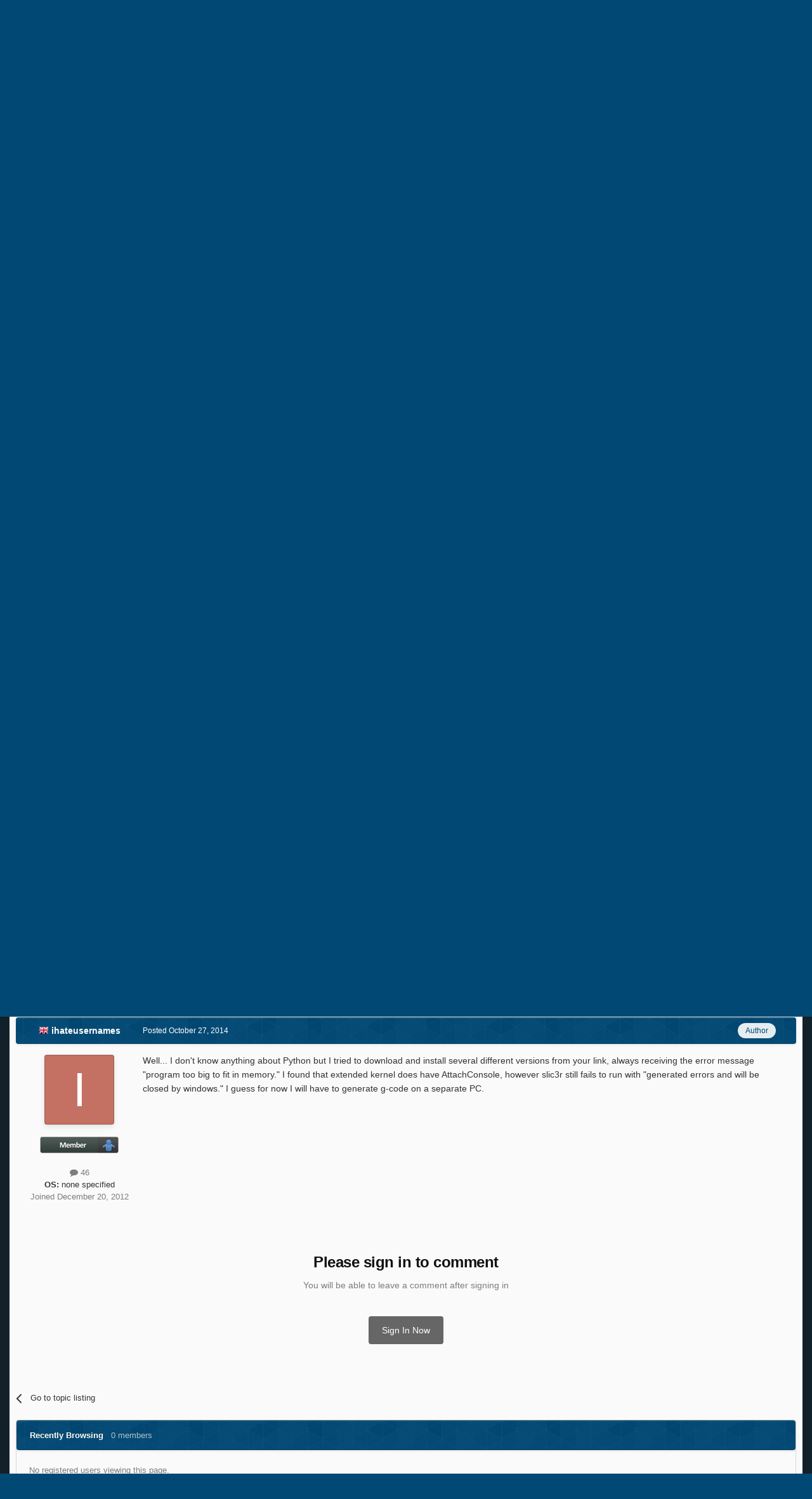

--- FILE ---
content_type: text/html; charset=utf-8
request_url: https://www.google.com/recaptcha/api2/aframe
body_size: 265
content:
<!DOCTYPE HTML><html><head><meta http-equiv="content-type" content="text/html; charset=UTF-8"></head><body><script nonce="Zsv2V6n8zc-uv81mhFh8Jg">/** Anti-fraud and anti-abuse applications only. See google.com/recaptcha */ try{var clients={'sodar':'https://pagead2.googlesyndication.com/pagead/sodar?'};window.addEventListener("message",function(a){try{if(a.source===window.parent){var b=JSON.parse(a.data);var c=clients[b['id']];if(c){var d=document.createElement('img');d.src=c+b['params']+'&rc='+(localStorage.getItem("rc::a")?sessionStorage.getItem("rc::b"):"");window.document.body.appendChild(d);sessionStorage.setItem("rc::e",parseInt(sessionStorage.getItem("rc::e")||0)+1);localStorage.setItem("rc::h",'1768735477021');}}}catch(b){}});window.parent.postMessage("_grecaptcha_ready", "*");}catch(b){}</script></body></html>